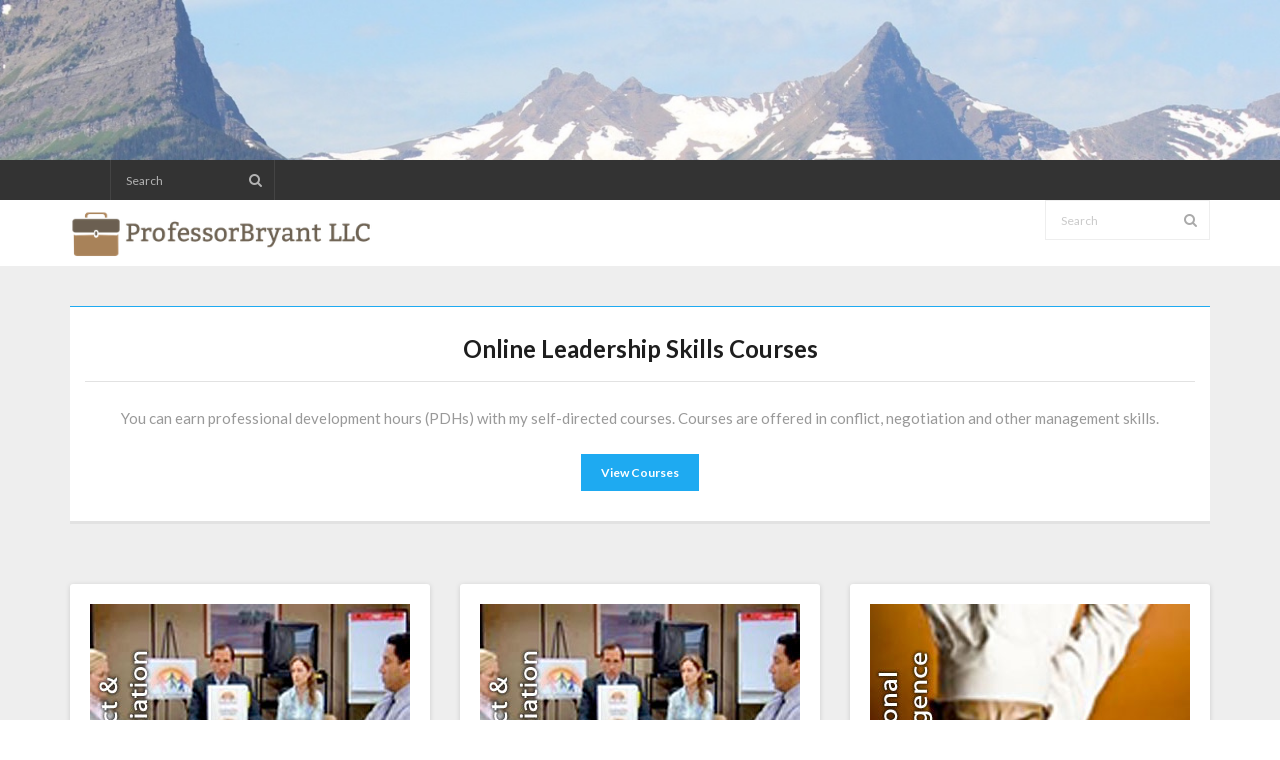

--- FILE ---
content_type: text/html; charset=UTF-8
request_url: http://www.professorbryant.com/
body_size: 5677
content:
<!DOCTYPE html>

<html lang="en-US" xmlns:fb="https://www.facebook.com/2008/fbml" xmlns:addthis="https://www.addthis.com/help/api-spec" >
<head>
<meta charset="UTF-8" />
<meta name="viewport" content="width=device-width" />
<link rel="profile" href="//gmpg.org/xfn/11" />
<link rel="pingback" href="http://www.professorbryant.com/xmlrpc.php" />
<!--[if lt IE 9]>
<script src="http://www.professorbryant.com/wp-content/themes/melos/lib/scripts/html5.js" type="text/javascript"></script>
<![endif]-->

<title>Professor Scott Bryant, PhD &#8211; Leadership Skills Courses</title>
<link rel='dns-prefetch' href='//fonts.googleapis.com' />
<link rel='dns-prefetch' href='//s.w.org' />
<link rel="alternate" type="application/rss+xml" title="Professor Scott Bryant, PhD &raquo; Feed" href="http://www.professorbryant.com/feed/" />
<link rel="alternate" type="application/rss+xml" title="Professor Scott Bryant, PhD &raquo; Comments Feed" href="http://www.professorbryant.com/comments/feed/" />
		<script type="text/javascript">
			window._wpemojiSettings = {"baseUrl":"https:\/\/s.w.org\/images\/core\/emoji\/12.0.0-1\/72x72\/","ext":".png","svgUrl":"https:\/\/s.w.org\/images\/core\/emoji\/12.0.0-1\/svg\/","svgExt":".svg","source":{"concatemoji":"http:\/\/www.professorbryant.com\/wp-includes\/js\/wp-emoji-release.min.js?ver=5.2.21"}};
			!function(e,a,t){var n,r,o,i=a.createElement("canvas"),p=i.getContext&&i.getContext("2d");function s(e,t){var a=String.fromCharCode;p.clearRect(0,0,i.width,i.height),p.fillText(a.apply(this,e),0,0);e=i.toDataURL();return p.clearRect(0,0,i.width,i.height),p.fillText(a.apply(this,t),0,0),e===i.toDataURL()}function c(e){var t=a.createElement("script");t.src=e,t.defer=t.type="text/javascript",a.getElementsByTagName("head")[0].appendChild(t)}for(o=Array("flag","emoji"),t.supports={everything:!0,everythingExceptFlag:!0},r=0;r<o.length;r++)t.supports[o[r]]=function(e){if(!p||!p.fillText)return!1;switch(p.textBaseline="top",p.font="600 32px Arial",e){case"flag":return s([55356,56826,55356,56819],[55356,56826,8203,55356,56819])?!1:!s([55356,57332,56128,56423,56128,56418,56128,56421,56128,56430,56128,56423,56128,56447],[55356,57332,8203,56128,56423,8203,56128,56418,8203,56128,56421,8203,56128,56430,8203,56128,56423,8203,56128,56447]);case"emoji":return!s([55357,56424,55356,57342,8205,55358,56605,8205,55357,56424,55356,57340],[55357,56424,55356,57342,8203,55358,56605,8203,55357,56424,55356,57340])}return!1}(o[r]),t.supports.everything=t.supports.everything&&t.supports[o[r]],"flag"!==o[r]&&(t.supports.everythingExceptFlag=t.supports.everythingExceptFlag&&t.supports[o[r]]);t.supports.everythingExceptFlag=t.supports.everythingExceptFlag&&!t.supports.flag,t.DOMReady=!1,t.readyCallback=function(){t.DOMReady=!0},t.supports.everything||(n=function(){t.readyCallback()},a.addEventListener?(a.addEventListener("DOMContentLoaded",n,!1),e.addEventListener("load",n,!1)):(e.attachEvent("onload",n),a.attachEvent("onreadystatechange",function(){"complete"===a.readyState&&t.readyCallback()})),(n=t.source||{}).concatemoji?c(n.concatemoji):n.wpemoji&&n.twemoji&&(c(n.twemoji),c(n.wpemoji)))}(window,document,window._wpemojiSettings);
		</script>
		<style type="text/css">
img.wp-smiley,
img.emoji {
	display: inline !important;
	border: none !important;
	box-shadow: none !important;
	height: 1em !important;
	width: 1em !important;
	margin: 0 .07em !important;
	vertical-align: -0.1em !important;
	background: none !important;
	padding: 0 !important;
}
</style>
	<link rel='stylesheet' id='wp-block-library-css'  href='http://www.professorbryant.com/wp-includes/css/dist/block-library/style.min.css?ver=5.2.21' type='text/css' media='all' />
<link rel='stylesheet' id='thinkup-google-fonts-css'  href='//fonts.googleapis.com/css?family=Lato%3A300%2C400%2C600%2C700&#038;subset=latin%2Clatin-ext' type='text/css' media='all' />
<link rel='stylesheet' id='prettyPhoto-css'  href='http://www.professorbryant.com/wp-content/themes/melos/lib/extentions/prettyPhoto/css/prettyPhoto.css?ver=3.1.6' type='text/css' media='all' />
<link rel='stylesheet' id='thinkup-bootstrap-css'  href='http://www.professorbryant.com/wp-content/themes/melos/lib/extentions/bootstrap/css/bootstrap.min.css?ver=2.3.2' type='text/css' media='all' />
<link rel='stylesheet' id='dashicons-css'  href='http://www.professorbryant.com/wp-includes/css/dashicons.min.css?ver=5.2.21' type='text/css' media='all' />
<link rel='stylesheet' id='font-awesome-css'  href='http://www.professorbryant.com/wp-content/themes/melos/lib/extentions/font-awesome/css/font-awesome.min.css?ver=4.7.0' type='text/css' media='all' />
<link rel='stylesheet' id='thinkup-shortcodes-css'  href='http://www.professorbryant.com/wp-content/themes/melos/styles/style-shortcodes.css?ver=1.1.11' type='text/css' media='all' />
<link rel='stylesheet' id='thinkup-style-css'  href='http://www.professorbryant.com/wp-content/themes/melos/style.css?ver=1.1.11' type='text/css' media='all' />
<link rel='stylesheet' id='thinkup-responsive-css'  href='http://www.professorbryant.com/wp-content/themes/melos/styles/style-responsive.css?ver=1.1.11' type='text/css' media='all' />
<link rel='stylesheet' id='addthis_all_pages-css'  href='http://www.professorbryant.com/wp-content/plugins/addthis/frontend/build/addthis_wordpress_public.min.css?ver=5.2.21' type='text/css' media='all' />
<script type='text/javascript' src='http://www.professorbryant.com/wp-includes/js/jquery/jquery.js?ver=1.12.4-wp'></script>
<script type='text/javascript' src='http://www.professorbryant.com/wp-includes/js/jquery/jquery-migrate.min.js?ver=1.4.1'></script>
<link rel='https://api.w.org/' href='http://www.professorbryant.com/wp-json/' />
<link rel="EditURI" type="application/rsd+xml" title="RSD" href="http://www.professorbryant.com/xmlrpc.php?rsd" />
<link rel="wlwmanifest" type="application/wlwmanifest+xml" href="http://www.professorbryant.com/wp-includes/wlwmanifest.xml" /> 
<meta name="generator" content="WordPress 5.2.21" />
<link rel="canonical" href="http://www.professorbryant.com/" />
<link rel='shortlink' href='http://www.professorbryant.com/' />
<link rel="alternate" type="application/json+oembed" href="http://www.professorbryant.com/wp-json/oembed/1.0/embed?url=http%3A%2F%2Fwww.professorbryant.com%2F" />
<link rel="alternate" type="text/xml+oembed" href="http://www.professorbryant.com/wp-json/oembed/1.0/embed?url=http%3A%2F%2Fwww.professorbryant.com%2F&#038;format=xml" />
		<style type="text/css">.recentcomments a{display:inline !important;padding:0 !important;margin:0 !important;}</style>
		
<style type="text/css">
#slider .rslides, #slider .rslides li { height: 350px; max-height: 350px; }
#slider .rslides img { height: 100%; max-height: 350px; }
</style>
<script data-cfasync="false" type="text/javascript">if (window.addthis_product === undefined) { window.addthis_product = "wpp"; } if (window.wp_product_version === undefined) { window.wp_product_version = "wpp-6.2.6"; } if (window.addthis_share === undefined) { window.addthis_share = {}; } if (window.addthis_config === undefined) { window.addthis_config = {"data_track_clickback":true,"ignore_server_config":true,"ui_atversion":300}; } if (window.addthis_layers === undefined) { window.addthis_layers = {}; } if (window.addthis_layers_tools === undefined) { window.addthis_layers_tools = [{"sharetoolbox":{"numPreferredServices":5,"counts":"one","size":"16px","style":"fixed","shareCountThreshold":0,"elements":".addthis_inline_share_toolbox_below,.at-below-post-homepage,.at-below-post-arch-page,.at-below-post-cat-page,.at-below-post,.at-below-post-page"}}]; } else { window.addthis_layers_tools.push({"sharetoolbox":{"numPreferredServices":5,"counts":"one","size":"16px","style":"fixed","shareCountThreshold":0,"elements":".addthis_inline_share_toolbox_below,.at-below-post-homepage,.at-below-post-arch-page,.at-below-post-cat-page,.at-below-post,.at-below-post-page"}});  } if (window.addthis_plugin_info === undefined) { window.addthis_plugin_info = {"info_status":"enabled","cms_name":"WordPress","plugin_name":"Share Buttons by AddThis","plugin_version":"6.2.6","plugin_mode":"WordPress","anonymous_profile_id":"wp-dd3ccb5207e3fe0bb00e0649828d82a0","page_info":{"template":"home","post_type":""},"sharing_enabled_on_post_via_metabox":false}; } 
                    (function() {
                      var first_load_interval_id = setInterval(function () {
                        if (typeof window.addthis !== 'undefined') {
                          window.clearInterval(first_load_interval_id);
                          if (typeof window.addthis_layers !== 'undefined' && Object.getOwnPropertyNames(window.addthis_layers).length > 0) {
                            window.addthis.layers(window.addthis_layers);
                          }
                          if (Array.isArray(window.addthis_layers_tools)) {
                            for (i = 0; i < window.addthis_layers_tools.length; i++) {
                              window.addthis.layers(window.addthis_layers_tools[i]);
                            }
                          }
                        }
                     },1000)
                    }());
                </script> <script data-cfasync="false" type="text/javascript" src="https://s7.addthis.com/js/300/addthis_widget.js#pubid=wp-dd3ccb5207e3fe0bb00e0649828d82a0" async="async"></script><link rel="icon" href="http://www.professorbryant.com/wp-content/uploads/2017/07/cropped-bryant_scott15_square-32x32.jpg" sizes="32x32" />
<link rel="icon" href="http://www.professorbryant.com/wp-content/uploads/2017/07/cropped-bryant_scott15_square-192x192.jpg" sizes="192x192" />
<link rel="apple-touch-icon-precomposed" href="http://www.professorbryant.com/wp-content/uploads/2017/07/cropped-bryant_scott15_square-180x180.jpg" />
<meta name="msapplication-TileImage" content="http://www.professorbryant.com/wp-content/uploads/2017/07/cropped-bryant_scott15_square-270x270.jpg" />

</head>

<body class="home page-template-default page page-id-62 layout-sidebar-none layout-responsive pre-header-style1 header-style1">
<div id="body-core" class="hfeed site">

	<header>
	<div id="site-header">

					<div class="custom-header"><img src="http://www.professorbryant.com/wp-content/uploads/2017/07/cropped-MT_Background_Small.png" width="1600" height="200" alt=""></div>
			
		<div id="pre-header">
		<div class="wrap-safari">
		<div id="pre-header-core" class="main-navigation">
  
			
			<div id="pre-header-search"><div class="fa fa-search"></div>	<form method="get" class="searchform" action="http://www.professorbryant.com/" role="search">
		<input type="text" class="search" name="s" value="" placeholder="Search" />
		<input type="submit" class="searchsubmit" name="submit" value="Search" />
	</form></div>
			
		</div>
		</div>
		</div>
		<!-- #pre-header -->

				<div id="header">
		<div id="header-core">

			
			<div id="logo">
			<a rel="home" href="http://www.professorbryant.com/"><img src="http://www.professorbryant.com/wp-content/uploads/2017/07/ProfessorBryant_Logo_Transparent.png" alt="Logo"></a>
			</div>

			
			<div id="header-links" class="main-navigation">
			<div id="header-links-inner" class="header-links">

								
				<div id="header-search"><a><div class="fa fa-search"></div></a>	<form method="get" class="searchform" action="http://www.professorbryant.com/" role="search">
		<input type="text" class="search" name="s" value="" placeholder="Search" />
		<input type="submit" class="searchsubmit" name="submit" value="Search" />
	</form></div>
			</div>
			</div>
			<!-- #header-links .main-navigation -->
 	
			<div id="header-nav"><a class="btn-navbar" data-toggle="collapse" data-target=".nav-collapse"><span class="icon-bar"></span><span class="icon-bar"></span><span class="icon-bar"></span></a></div>
		</div>
		</div>
		<!-- #header -->

		<div id="header-responsive"></div>
		
		
		
		
		
	</div>


	</header>
	<!-- header -->

	<div id="introaction"><div id="introaction-core"><div class="action-message"><div class="action-text"><h3>Online Leadership Skills Courses</h3></div><div class="action-teaser"><p>You can earn professional development hours (PDHs) with my self-directed courses. Courses are offered in conflict, negotiation and other management skills.</p>
</div></div><div class="action-link"><a class="themebutton" href="http://dr-scott-bryants-management-skills-courses.thinkific.com">View Courses</a></div></div></div>	<div id="section-home"><div id="section-home-inner"><article class="section1 one_third"><div class="services-builder style1"><div class="iconimage"><img src="http://www.professorbryant.com/wp-content/uploads/2011/11/slider5.jpg" alt="Conflict Skills" /></div><div class="iconmain"><h3>Conflict Skills</h3><p>Learn your conflict style, how to manage others' conflict styles and how to be more effective in conflict situation.</p>
</div></div></article><article class="section2 one_third"><div class="services-builder style1"><div class="iconimage"><img src="http://www.professorbryant.com/wp-content/uploads/2011/11/slider5.jpg" alt="Negotiation Skills" /></div><div class="iconmain"><h3>Negotiation Skills</h3><p>Learn your preferred negotiation style and how to use principled negotiation to resolve disputes and create effective solution for both parties.</p>
</div></div></article><article class="section3 one_third last"><div class="services-builder style1"><div class="iconimage"><img src="http://www.professorbryant.com/wp-content/uploads/2011/11/slider2.jpg" alt="Emotional Intelligence" /></div><div class="iconmain"><h3>Emotional Intelligence</h3><p>Learn how to leverage and increase your own emotional intelligence to work more effectively with others.</p>
</div></div></article><div class="clearboth"></div></div></div>
	<div id="content">
	<div id="content-core">

		<div id="main">
		<div id="main-core">
			
				
		<article id="post-62" class="post-62 page type-page status-publish hentry">

		<div class="at-above-post-homepage addthis_tool" data-url="http://www.professorbryant.com/"></div><p><strong>Check out my new Management Skills Courses for Engineers!</strong></p>
<div class="thinkific-product-card" data-btn-txt="View Course" data-btn-txt-color="#ffffff" data-btn-bg-color="#1b9eea" data-card-type="card" data-link-type="landing_page" data-product="155108" data-embed-version="0.0.2" data-card-txt-color="#7d7d7d" data-card-bg-color="#ffffff" data-store-url="https://courses.thinkific.com/embeds/products/show">
<div class="iframe-container"></div>
<p><script type="text/javascript">// <![CDATA[
document.getElementById("thinkific-product-embed") || document.write('<script id="thinkific-product-embed" type="text/javascript" src="https://assets.thinkific.com/js/embeds/product-cards-client.min.js"><\/script>');
// ]]&gt;</script><noscript><a href="https://dr-scott-bryants-management-skills-courses.thinkific.com/courses/copy-of-conflict-negotiation-skills-for-engineers" target="_blank">View Course</a></noscript></p>
</div>
<p><strong>Dr. Scott Bryant&#8217;s Bio: <a href="http://www.montana.edu/business/faculty-staff/bio/bryant.html" target="_blank">Click Here for Bio</a></strong></p>
<p><!-- Begin MailChimp Signup Form --></p>
<div id="mailchimp">
<form id="mc-embedded-subscribe-form" class="validate" action="//ProfessorBryant.us16.list-manage.com/subscribe/post?u=a861d9ecff2d65fb03b804b1f&amp;id=d69fec8ab8" method="post" name="mc-embedded-subscribe-form" novalidate="" target="_blank">
<div id="mc_embed_signup_scroll">
<h2>Subscribe to the ProfessorBryant.com mailing list</h2>
<div class="indicates-required"><span class="asterisk">*</span> indicates required</div>
<div class="mc-field-group"><label for="mcd-email"><br />
<label for="mce-EMAIL">Email Address <span class="asterisk">*<br />
</span><input id="mce-EMAIL" class="required email" name="EMAIL" type="email" value="" /></p>
<div class="mc-field-group"><label for="mce-FNAME">First Name </label><br />
<input id="mce-FNAME" class="" name="FNAME" type="text" value="" /></div>
<div class="mc-field-group"><label for="mce-LNAME">Last Name </label><br />
<input id="mce-LNAME" class="" name="LNAME" type="text" value="" /></div>
<div class="mc-field-group"><label for="mce-MMERGE4">Phone </label><br />
<input id="mce-MMERGE4" class="" name="MMERGE4" type="text" value="" /></div>
<div class="mc-field-group"><label for="mce-MMERGE5">Company </label><br />
<input id="mce-MMERGE5" class="" name="MMERGE5" type="text" value="" /></div>
<div id="mce-responses" class="clear"></div>
<p><!-- real people should not fill this in and expect good things - do not remove this or risk form bot signups--></p>
<div style="position: absolute; left: -5000px;"><input tabindex="-1" name="b_a861d9ecff2d65fb03b804b1f_d69fec8ab8" type="text" value="" /></div>
<div class="clear"><input id="mc-embedded-subscribe" class="button" name="subscribe" type="submit" value="Subscribe" /></div>
</div>
</form>
</div>
<p><!--End mc_embed_signup--></p>
<!-- AddThis Advanced Settings above via filter on the_content --><!-- AddThis Advanced Settings below via filter on the_content --><!-- AddThis Advanced Settings generic via filter on the_content --><!-- AddThis Share Buttons above via filter on the_content --><!-- AddThis Share Buttons below via filter on the_content --><div class="at-below-post-homepage addthis_tool" data-url="http://www.professorbryant.com/"></div><!-- AddThis Share Buttons generic via filter on the_content -->
		</article>


				
			

		</div><!-- #main-core -->
		</div><!-- #main -->
			</div>
	</div><!-- #content -->

	<footer>
		<!-- #footer -->		
		<div id="sub-footer">
		<div id="sub-footer-core">
		
			<div class="copyright">
			Developed by <a href="//www.thinkupthemes.com/" target="_blank">Think Up Themes Ltd</a>. Powered by <a href="//www.wordpress.org/" target="_blank">Wordpress</a>.			</div>
			<!-- .copyright -->

						<!-- #footer-menu -->

									
		</div>
		</div>
	</footer><!-- footer -->

</div><!-- #body-core -->

<script type='text/javascript' src='http://www.professorbryant.com/wp-includes/js/imagesloaded.min.js?ver=3.2.0'></script>
<script type='text/javascript' src='http://www.professorbryant.com/wp-content/themes/melos/lib/extentions/prettyPhoto/js/jquery.prettyPhoto.js?ver=3.1.6'></script>
<script type='text/javascript' src='http://www.professorbryant.com/wp-content/themes/melos/lib/scripts/modernizr.js?ver=2.6.2'></script>
<script type='text/javascript' src='http://www.professorbryant.com/wp-content/themes/melos/lib/scripts/plugins/scrollup/jquery.scrollUp.min.js?ver=2.4.1'></script>
<script type='text/javascript' src='http://www.professorbryant.com/wp-content/themes/melos/lib/extentions/bootstrap/js/bootstrap.js?ver=2.3.2'></script>
<script type='text/javascript' src='http://www.professorbryant.com/wp-content/themes/melos/lib/scripts/main-frontend.js?ver=1.1.11'></script>
<script type='text/javascript' src='http://www.professorbryant.com/wp-content/themes/melos/lib/scripts/plugins/ResponsiveSlides/responsiveslides.min.js?ver=1.54'></script>
<script type='text/javascript' src='http://www.professorbryant.com/wp-content/themes/melos/lib/scripts/plugins/ResponsiveSlides/responsiveslides-call.js?ver=1.1.11'></script>
<script type='text/javascript' src='http://www.professorbryant.com/wp-includes/js/wp-embed.min.js?ver=5.2.21'></script>

</body>
</html>